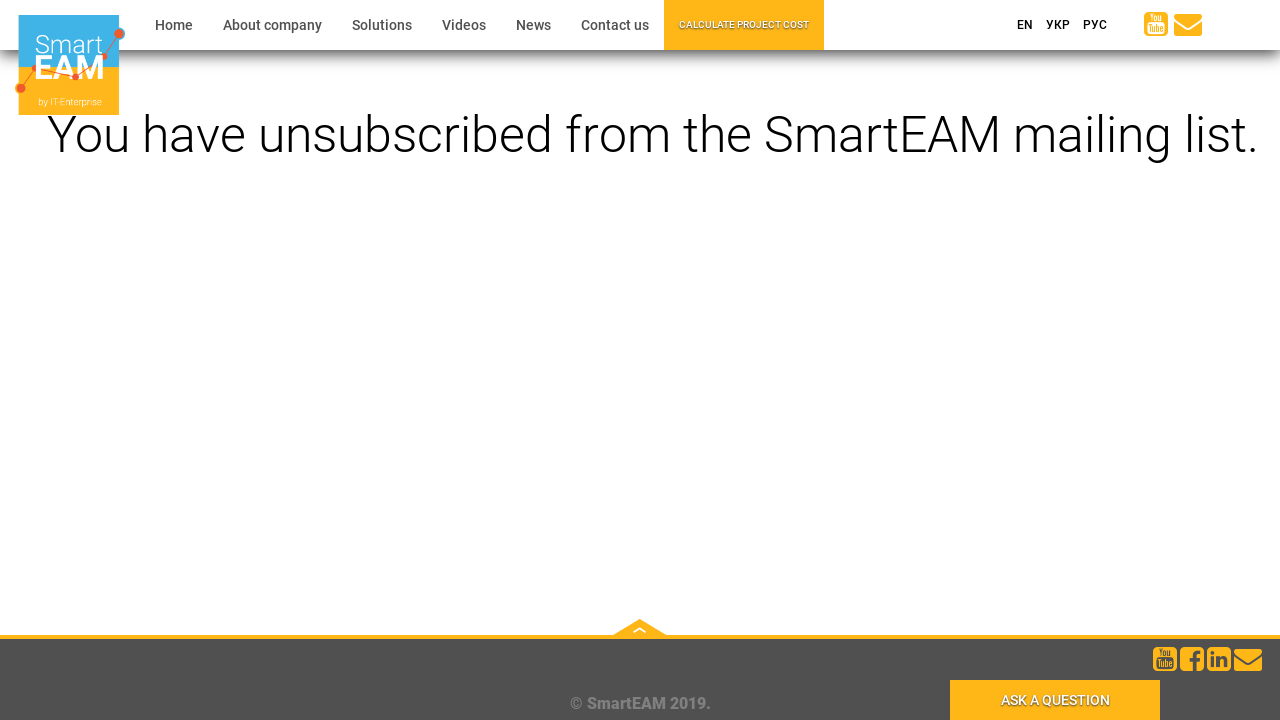

--- FILE ---
content_type: text/html; charset=UTF-8
request_url: https://smart-eam.com/unsubscribe/
body_size: 3965
content:

<!DOCTYPE html>

<html dir="ltr" lang="en-US"
	prefix="og: https://ogp.me/ns#"  class="no-js no-svg">

<head><meta http-equiv="Content-Type" content="text/html; charset=utf-8">

    <title>Smart EAM</title>

    

    

    <meta http-equiv="X-UA-Compatible" content="IE=edge">

    <meta name="viewport" content="width=device-width, initial-scale=0.9">

    <!-- start SEO part -->
    <meta name="keywords" content="">
    <meta name="description"  content="" />
    <meta property="og:title" content="Smart EAM">
    <meta property="og:type" content="website" />
    <meta property="og:url" content="https://smart-eam.com/unsubscribe/" />
    <meta property="og:image" content="">
    <meta property="og:image:alt" content="Smart EAM" />
    <meta property="og:site_name" content="smart-eam.com" />
    <meta property="og:description" content="" />
    <!-- <meta property="og:locale" content="" /> -->
    <meta name="twitter:card" content="summary" />
    <meta name="twitter:title" content="Smart EAM" />
    <meta name="twitter:description" content="" />
    <meta name="twitter:image" content="" />
    <!--<meta itemprop="image" content="" />-->
<!-- end SEO part -->
    <link rel="icon" type="image/png" sizes="32x32" href="/wp-content/themes/smart_eam/img/favicon-32x32.png">

    <link rel="icon" type="image/png" sizes="16x16" href="/wp-content/themes/smart_eam/img/favicon-16x16.png">

    <link rel="manifest" href="/wp-content/themes/smart_eam/img/site.webmanifest">

    <link rel="mask-icon" href="/wp-content/themes/smart_eam/img/safari-pinned-tab.svg" color="#5bbad5">

    <link rel="shortcut icon" href="/wp-content/themes/smart_eam/img/favicon.ico">

    <meta name="msapplication-TileColor" content="#00aba9">

    <meta name="msapplication-config" content="/wp-content/themes/smart_eam/img/browserconfig.xml">

    <meta name="theme-color" content="#ffffff">

    <link rel="stylesheet" href="https://use.fontawesome.com/releases/v5.8.1/css/all.css" integrity="sha384-50oBUHEmvpQ+1lW4y57PTFmhCaXp0ML5d60M1M7uH2+nqUivzIebhndOJK28anvf" crossorigin="anonymous">

    <!--<script src="https://code.jquery.com/jquery-3.6.0.min.js"></script>
    
    <script src="https://cdnjs.cloudflare.com/ajax/libs/jquery-validate/1.19.3/jquery.validate.min.js"></script>-->
    
    <!-- <script src="https://smart-eam.com/wp-content/themes/smart_eam/js/jquery.min.js"></script>
    <script src="https://smart-eam.com/wp-content/themes/smart_eam/js/jquery.validate.min.js"></script>-->

    <!--<script src="https://cdnjs.cloudflare.com/ajax/libs/popper.js/1.14.7/umd/popper.min.js" integrity="sha384-UO2eT0CpHqdSJQ6hJty5KVphtPhzWj9WO1clHTMGa3JDZwrnQq4sF86dIHNDz0W1" crossorigin="anonymous"></script>-->

    <!--<link href="https://cdn.jsdelivr.net/npm/bootstrap@4.3.1/dist/css/bootstrap.min.css" rel="stylesheet" >-->
    <!--<script src="https://stackpath.bootstrapcdn.com/bootstrap/4.3.1/js/bootstrap.min.js" integrity="sha384-JjSmVgyd0p3pXB1rRibZUAYoIIy6OrQ6VrjIEaFf/nJGzIxFDsf4x0xIM+B07jRM" crossorigin="anonymous"></script>-->
    <link href="https://smart-eam.com/wp-content/themes/smart_eam/css/bootstrap.min.css" rel="stylesheet">
    <!--<script src="https://smart-eam.com/wp-content/themes/smart_eam/js/bootstrap.min.js"></script>-->


    

    <link href="https://smart-eam.com/wp-content/themes/smart_eam/style.css" rel="stylesheet">

    <link rel="stylesheet" href="https://smart-eam.com/wp-content/themes/smart_eam/font-awesome/css/font-awesome.min.css">

    <script async src="https://www.googletagmanager.com/gtag/js?id=UA-120484447-1"></script>

    <script>

      window.dataLayer = window.dataLayer || [];

      function gtag(){dataLayer.push(arguments);}

      gtag('js', new Date());

     

      gtag('config', 'UA-120484447-1');

    </script>

    <!-- End Google Analytics -->

    

    <link rel="canonical" href="https://smart-eam.com/unsubscribe/" />

    <!-- HTML5 shim and Respond.js for IE8 support of HTML5 elements and media queries -->

    <!-- WARNING: Respond.js doesn't work if you view the page via file:// -->

    <!--[if lt IE 9]>

    	<script src="https://oss.maxcdn.com/html5shiv/3.7.2/html5shiv.min.js"></script>

        <script src="https://oss.maxcdn.com/respond/1.4.2/respond.min.js"></script>

    <![endif]-->

    <!-- Google Tag Manager -->

    <script>(function(w,d,s,l,i){w[l]=w[l]||[];w[l].push({'gtm.start':

    new Date().getTime(),event:'gtm.js'});var f=d.getElementsByTagName(s)[0],

    j=d.createElement(s),dl=l!='dataLayer'?'&l='+l:'';j.async=true;j.src=

    'https://www.googletagmanager.com/gtm.js?id='+i+dl;f.parentNode.insertBefore(j,f);

    })(window,document,'script','dataLayer','GTM-5X8LSDH');</script>

    <!-- End Google Tag Manager -->



    <meta name="google-site-verification" content="ArJAIDdfh-lVTAhuwfuKE5bS-DI0-bl5Zfk_3fGxx4I" />

   </head>



<body class="page-template page-template-unsubscribe page-template-unsubscribe-php page page-id-1023 group-blog has-header-image page-two-column colors-light">


    <!-- Google Tag Manager (noscript) -->

    <noscript><iframe src="https://www.googletagmanager.com/ns.html?id=GTM-5X8LSDH"

    height="0" width="0" style="display:none;visibility:hidden"></iframe></noscript>

    <!-- End Google Tag Manager (noscript) -->



    <nav class="navbar navbar-inverse navbar-fixed-top">

      <div class="container-fliud standart">

        <div class="navbar-header">

          <div class="nav navbar-right icon-bar-mobil">
                				<a class="social-icons" href="https://www.youtube.com/channel/UCU63VRsmM6q2TEoa-SeXX4A" style="display: block;;cursor: pointer;" target="_blank">

                    <i class="fa fa-youtube-square social-icons"></i>

                </a>
                                                <a class="social-icons" href="MailTo:info@smart-eam.com" style="display: block;;cursor: pointer;" target="_blank" >

                    <i class="fa fa-envelope social-icons"></i>
                </a>


                <div class="button_open_chat" style="display: none; float: right; height: 30px; right: 0; position: relative; width: 150px; border: solid" >

                <div  style="background: #ffb718!important; line-height: 24px;pading-left: 10px">

                    Price
                </div>

            </div>

          </div>

          <button type="button" class="navbar-toggle collapsed" data-toggle="collapse" data-target="#navbar1">

            <span class="sr-only">Toggle navigation</span>

            <span class="icon-bar"></span>

            <span class="icon-bar"></span>

            <span class="icon-bar"></span>

          </button>

          <a class="navbar-brand" href="/">

            <img src="https://smart-eam.com/wp-content/themes/smart_eam/img/ukraineLogo.png" alt="Smart EAM" id="logo-desctope">
        </a>

        </div>   

        

        <div class="collapse navbar-collapse" id="navbar1">

          	<ul id="menu-main_menu" class="nav navbar-nav"><li id="menu-item-50" class="menu-item menu-item-type-post_type menu-item-object-page menu-item-home menu-item-50"><a href="https://smart-eam.com/">Home</a></li>
<li id="menu-item-52" class="menu-item menu-item-type-post_type menu-item-object-page menu-item-52"><a href="https://smart-eam.com/about/">About company</a></li>
<li id="menu-item-447" class="menu-item menu-item-type-post_type menu-item-object-page menu-item-447"><a href="https://smart-eam.com/solutions/">Solutions</a></li>
<li id="menu-item-4400" class="menu-item menu-item-type-post_type menu-item-object-page menu-item-4400"><a href="https://smart-eam.com/video/">Videos</a></li>
<li id="menu-item-182" class="menu-item menu-item-type-taxonomy menu-item-object-category menu-item-182"><a href="https://smart-eam.com/category/news/">News</a></li>
<li id="menu-item-1820" class="menu-item menu-item-type-post_type menu-item-object-page menu-item-1820"><a href="https://smart-eam.com/contacts/">Contact us</a></li>
</ul>
				<ul class="nav navbar-nav">
                    
			        <li class="but_consultaciya" style="font-size: 10px">

					    <a data-toggle="modal" data-target="#Modal" href="#">

                            Calculate project cost
                        </a>

                    </li>

				</ul>

            <div class="nav navbar-right icon-bar-desct">
                                <a class="social-icons" href="https://www.youtube.com/channel/UCU63VRsmM6q2TEoa-SeXX4A" style="display: block;;cursor: pointer;" target="_blank">

                    <i class="fa fa-youtube-square social-icons"></i>

                </a>
                                 

                <a class="social-icons" href="MailTo:info@smart-eam.com" style="display: block;;cursor: pointer;" target="_blank">

                    <i class="fa fa-envelope social-icons"></i>

                </a>

                

          </div>

            <ul id="menu-language_menu" class=""><li id="menu-item-181" class="qtranxs-lang-menu qtranxs-lang-menu-en menu-item menu-item-type-custom menu-item-object-custom menu-item-has-children menu-item-181"><a title="EN" href="#">Language:&nbsp;<img class="qtranxs-flag" src="https://smart-eam.com/wp-content/plugins/qtranslate-xt-3.11.4/flags/gb.png" alt="EN" /></a>
<ul class="sub-menu">
	<li class="qtranxs-lang-menu-item qtranxs-lang-menu-item-en menu-item menu-item-type-custom menu-item-object-custom menu-item-182"><a title="EN" href="https://smart-eam.com/en/unsubscribe/"><img class="qtranxs-flag" src="https://smart-eam.com/wp-content/plugins/qtranslate-xt-3.11.4/flags/gb.png" alt="EN" />&nbsp;EN</a></li>
	<li id="menu-item-183" class="qtranxs-lang-menu-item qtranxs-lang-menu-item-ua menu-item menu-item-type-custom menu-item-object-custom menu-item-183"><a title="УКР" href="https://smart-eam.com/ua/unsubscribe/"><img class="qtranxs-flag" src="https://smart-eam.com/wp-content/plugins/qtranslate-xt-3.11.4/flags/ua.png" alt="УКР" />&nbsp;УКР</a></li>
	<li id="menu-item-184" class="qtranxs-lang-menu-item qtranxs-lang-menu-item-ru menu-item menu-item-type-custom menu-item-object-custom menu-item-184"><a title="РУС" href="https://smart-eam.com/ru/unsubscribe/"><img class="qtranxs-flag" src="https://smart-eam.com/wp-content/plugins/qtranslate-xt-3.11.4/flags/ru.png" alt="РУС" />&nbsp;РУС</a></li>
</ul>
</li>
</ul>
          

        </div>

      </div>

    </nav>

    

    <div class="button_open_chat"  >

        <div style="background: #ffb718!important">

            ASK A QUESTION
        </div>

    </div>



<div class="chat chat_zadat_vopros chatvnizu">

    <div class="header_chat">

    

        ASK A QUESTION
    <div class="close_chat">×</div>

    </div>

    <form class="" action="javascript:void(0);" id="chat_form" name="chat_form" novalidate="novalidate" style="background:white; ">

    

        <div class="form-group">

            <label class="col-xs-12 control-label" for="name">

                Your name:
            </label>

            <div class="col-xs-12"><input class="form-control" id="name" type="text" name="name"></div>

        </div>



        <div class="form-group">

            <label class="col-xs-12 control-label" for="company">

                Your company:
            </label>

            <div class="col-xs-12"><input class="form-control" id="company" type="text" name="company"></div>

        </div>



        <div class="form-group">

            <label class="col-xs-12 control-label" for="email">

                Your email:
            </label>

            <div class="col-xs-12"><input class="form-control" id="email" type="email" name="email"></div>

        </div>

        

        <div class="form-group">

            <label class="col-xs-12 control-label" for="text">

            Your question:</label>

            <div class="col-xs-12">

              <textarea class="form-control" id="text" name="text"></textarea>

            </div>

        </div>

        

        <div class="form-group">

            <div class="col-lg-12">

                <button type="submit" class="but_send">

                    Send
                </button>

            </div>

        </div>



   </form>

   </div>

</div>


<div class="wrap">

	<div id="primary" class="content-area">
		<main id="main" class="site-main" role="main">

			
<article id="post-1023" class="post-1023 page type-page status-publish hentry" style="max-width: 100%;">

	<div class="entry-content" style="font-size: 16px!important">
		<p style = "font-size: 50px; margin-top: 100px;text-align: center">You have unsubscribed from the SmartEAM mailing list.</p>
	</div><!-- .entry-content -->

</article><!-- #post-## -->


		</main><!-- #main -->
	</div><!-- #primary -->
		    <div class="row arrow-container" style="background-color: #4f504f; position: absolute; bottom: 0; width: 100%; max-width: 1300px">
            <div class="footer-arrow" onclick="return up()">
            </div>
            <div class="col-md-offset-9 col-sm-offset-9 col-xs-offset-6 col-xs-6 col-sm-3 col-md-3" style="color: #7c7c7c; text-align: right; margin-top: -1.5%; margin-bottom: 1%">
                
                <a class="social-icons" href="mailto:info@smart-eam.com" style="display: block;cursor: pointer; float: right;" target="_blank">
                    <i class="fa fa-envelope social-icons-footer"></i> 
                </a>
                
                <a class="social-icons" href="https://www.linkedin.com/company-beta/24794954/" style="display: block;cursor: pointer; float: right;" target="_blank">
                    <i class="fa fa-linkedin-square social-icons-footer"></i>
                </a>
                
                <a class="social-icons" href="https://www.facebook.com/SmartEAM-1902899493293790/" style="display: block;cursor: pointer; float: right;" target="_blank">
                    <i class="fa fa-facebook-square social-icons-footer"></i>
                </a>
                <a class="social-icons" href="https://www.youtube.com/watch?v=DVDJwME7h9M&list=PL04_3m59MRYxb5RNXCPMrCVRKZZe2dops" style="display: block;cursor: pointer; float: right;" target="_blank">
                    <i class="fa fa-youtube-square social-icons-footer"></i>
                </a>
            </div>
            <label style = "text-align:center; width: 100%; color: grey; font-size: 16px">
            © SmartEAM 2019.			</label>
        </div>
</div><!-- .wrap -->

<script>
$(document).ready(function() {

var $videoSrc;  
$('.video-btn').click(function() {
$videoSrc = $(this).data( "src" );
});
 
$('#myModal').on('shown.bs.modal', function (e) {
    
$("#video").attr('src',$videoSrc + "?autoplay=1&amp;modestbranding=1&amp;showinfo=0" ); 
})
  

$('#myModal').on('hide.bs.modal', function (e) {
    $("#video").attr('src',$videoSrc); 
}) 
</script>



--- FILE ---
content_type: text/css
request_url: https://smart-eam.com/wp-content/themes/smart_eam/style.css
body_size: 12011
content:
/*
Theme Name: Smart-eam
Theme URI: https://orange-bear.com.ua/
Author: Digital Agency Orange-bear
Author URI: https://orange-bear.com.ua/
Description: theme created special for Smart-eam
Version: 1.0
License: GNU General Public License v2 or later
License URI: http://www.gnu.org/licenses/gpl-2.0.html
*/

/* стиль видео на главной */
.size-full {
  width: 100%;
  height: auto
}
.size-large {
  width: 100%;
  height: auto;
}

.d-solution {
  display: flex;
  justify-content: space-between;
}
.prediction {
  width: 46%;
  margin-top: 0px;
}
.management {
  width: 56%;
  margin-top: 0px;
}
.xmargin {
  margin-right: 0px!important;
  margin-left: 0px!important;
}
@media (min-width: 1601px ) {
  .pageMainVideos {
    min-height: 350px;
  }
  .mobileDisplaySmall {
    display: none;
  }
}
img {
  aspect-ratio: attr(width) / attr(height);
}
@media (min-width: 1200px) and (max-width: 1600px) {
  .pageMainVideos {
    min-height: 325px;
  }
  .mobileDisplaySmall {
    display: none;
  }
  .xmargin {
  margin-right: 30px!important;
  margin-left: 30px!important;
}
}
@media (min-width: 992px) and (max-width: 1200px) {
  .pageMainVideos {
      min-height: 315px;
  }
  .mobileDisplaySmall {
    display: none;
  }
  .parent_service_div {
    margin-top: 0px;
  }
}
@media (min-width: 768px) and (max-width: 992px) {
  .mobileDisplayBig {
    display: none;
  }
  .pageMainVideos {
    min-height: 400px;
  }

}
@media (min-width: 577px) and (max-width: 768px) {
  .mobileDisplayBig {
    display: none;
  }
  .pageMainVideos {
    min-height: 360px;
  }
}
@media (min-width: 360px) and (max-width: 576px) {
  .modal-dialog {
    max-width: 85%!important;
    margin: 120px auto!important;
  }
  .mobileDisplayBig {
    display: none;
  }
  .pageMainVideos {
    min-height: 285px;
  }
  .d-solution {
    display: block;
    justify-content: space-between;
  }
  .prediction {
    width: auto;
  }
  .management {
    width: auto;
  }
}
@media (max-width: 360px) {
  .modal-dialog {
    max-width: 85%!important;
    margin: 120px auto!important;
  }
  .mobileDisplayBig {
    display: none;
  }
  .pageMainVideos {
    min-height: 250px;
  }
  .d-solution {
    display: block;
    justify-content: space-between;
  }
  .prediction {
    width: auto;
  }
  .management {
    width: auto;
  }
}

.text p {
  font-size: 18px;
}
#myVideo {
  position: relative;
  right: 0;
  width: 100%; 
  min-height: 100%;
}

.myBlock {
  position: relative;
  right: 0;
  width: 100%; 
  min-height: 100%;
}

.textContents {
    z-index: 2147483647;
    position: absolute;
    left: 100px;
    bottom: 250px;
  color: #f1f1f1;
  width: auto;
  font-size: 30px;
  padding: 0px 20px;
  text-shadow: black 0 0 2px;
}

.slides-text {
       font-size: 20px;
       text-shadow: black 0 0 2px;
   }
.shadow-text {
    text-shadow: black 0 0 2px;
}
.contentss {
  position: absolute;
  bottom: 6px;
  text-shadow: black 0 0 2px;
  background: rgba(0, 0, 0, 0.5);
  color: #f1f1f1;
  max-width: 100%;
  min-width: 100%;
  padding: 20px;
  left: 0;
  right: 0;
}
.contentsblock {
  position: absolute;
  bottom: 0px;
  text-shadow: black 0 0 2px;
  background: rgba(0, 0, 0, 0.75);
  color: #f1f1f1;
  max-width: 100%;
  min-width: 100%;
  padding: 20px;
  left: 0;
  right: 0;
}

.slides { 
    width: 100%;
    color: white;
    font-weight: 900;
}

.slides-hidden { 
    display : none; 
}
.percent-size {
    font-size: 60px;
}

@media (max-width: 1400px) {
}

@media (max-width: 600px) {
    .contentss {
       position: relative;
       background: #fff;
       color: #4f504f!important;
       padding-bottom: 0px;
       text-shadow: none!important; 
    }
    .shadow-text {
        text-shadow: none;
    }
    .slides-text {
       font-size: 16px;
    }
    .percent-size {
        font-size: 25px;
    }
    .text-size {
      font-size: 24px;
    }
   .textContents {
       left: 0px;
       top: 125px;
   }
   .blockTextSizeTitle {
       font-size: 20px;
       margin-bottom: 3px;
   }
   .blockTextSize {
       font-size: 16px;
       margin-bottom: 3px;
   }
    .contentsblock {
        padding-top: 8px;
        padding-bottom: 8px;
    }
}

@media (max-width: 400px) {
    .blockTextSizeTitle {
       font-size: 16px;
       margin-bottom: 2px;
    }
    .blockTextSize {
       font-size: 12px;
       margin-bottom: 2px;
    }
    .contentsblock {
        padding-top: 2px;
        padding-bottom: 2px;
    }
}

#myBtn {
  width: 200px;
  font-size: 18px;
  padding: 10px;
  border: none;
  background: #000;
  color: #fff;
  cursor: pointer;
}

#myBtn:hover {
  background: #ddd;
  color: black;
}

/* конец стиля видео на главной */
#items_news iframe {
    width: 100%;
    min-height: 35vh;
    max-height: 100%;
    height: 100%;
}
.modal-dialog {
    max-width: 1200px;
	margin: 30px auto;
		
  }
.modal-header {
    background-color: #ffb718;
    text-align: center;
    color: white;
    }
.advantageBody{
    margin-right: 50px;
    margin-left: 50px;
}

.modal-body {
  position:relative;
  padding:0px;
}
.close {
  position:absolute;
  right:-30px;
  top:-38px;
  z-index:999;
  font-size:4rem;
  font-weight: normal;
  color:#fff;
  opacity:1;
}

@font-face { 
 font-family: "Glyphicons";  
 font-weight: 400; 
 font-style: normal; 
 src: url("glyphicons-halflings-regular.woff2") format("woff2"); 
 font-display: swap
}

/* roboto-300 - cyrillic_latin */
@font-face {
  font-family: 'Roboto';
  font-style: normal;
  font-weight: 300;
  font-display: swap;
  src: url('roboto-v18-cyrillic_latin-300.eot'); /* IE9 Compat Modes */
  src: local('Roboto Light'), local('Roboto-Light'),
       url('roboto-v18-cyrillic_latin-300.eot?#iefix') format('embedded-opentype'), /* IE6-IE8 */
       url('roboto-v18-cyrillic_latin-300.woff2') format('woff2'), /* Super Modern Browsers */
       url('roboto-v18-cyrillic_latin-300.woff') format('woff'), /* Modern Browsers */
       url('roboto-v18-cyrillic_latin-300.ttf') format('truetype'), /* Safari, Android, iOS */
       url('roboto-v18-cyrillic_latin-300.svg#Roboto') format('svg'); /* Legacy iOS */
}
/* roboto-regular - cyrillic_latin */
@font-face {
  font-family: 'Roboto';
  font-style: normal;
  font-weight: 400;
  font-display: swap;
  src: url('roboto-v18-cyrillic_latin-regular.eot'); /* IE9 Compat Modes */
  src: local('Roboto'), local('Roboto-Regular'),
       url('roboto-v18-cyrillic_latin-regular.eot?#iefix') format('embedded-opentype'), /* IE6-IE8 */
       url('roboto-v18-cyrillic_latin-regular.woff2') format('woff2'), /* Super Modern Browsers */
       url('roboto-v18-cyrillic_latin-regular.woff') format('woff'), /* Modern Browsers */
       url('roboto-v18-cyrillic_latin-regular.ttf') format('truetype'), /* Safari, Android, iOS */
       url('roboto-v18-cyrillic_latin-regular.svg#Roboto') format('svg'); /* Legacy iOS */
}
/* roboto-500 - cyrillic_latin */
@font-face {
  font-family: 'Roboto';
  font-style: normal;
  font-weight: 500;
  font-display: swap;
  src: url('roboto-v18-cyrillic_latin-500.eot'); /* IE9 Compat Modes */
  src: local('Roboto Medium'), local('Roboto-Medium'),
       url('roboto-v18-cyrillic_latin-500.eot?#iefix') format('embedded-opentype'), /* IE6-IE8 */
       url('roboto-v18-cyrillic_latin-500.woff2') format('woff2'), /* Super Modern Browsers */
       url('roboto-v18-cyrillic_latin-500.woff') format('woff'), /* Modern Browsers */
       url('roboto-v18-cyrillic_latin-500.ttf') format('truetype'), /* Safari, Android, iOS */
       url('roboto-v18-cyrillic_latin-500.svg#Roboto') format('svg'); /* Legacy iOS */
}
/* roboto-900 - cyrillic_latin */
@font-face {
  font-family: 'Roboto';
  font-style: normal;
  font-weight: 900;
  font-display: swap;
  src: url('roboto-v18-cyrillic_latin-900.eot'); /* IE9 Compat Modes */
  src: local('Roboto Black'), local('Roboto-Black'),
       url('roboto-v18-cyrillic_latin-900.eot?#iefix') format('embedded-opentype'), /* IE6-IE8 */
       url('roboto-v18-cyrillic_latin-900.woff2') format('woff2'), /* Super Modern Browsers */
       url('roboto-v18-cyrillic_latin-900.woff') format('woff'), /* Modern Browsers */
       url('roboto-v18-cyrillic_latin-900.ttf') format('truetype'), /* Safari, Android, iOS */
       url('roboto-v18-cyrillic_latin-900.svg#Roboto') format('svg'); /* Legacy iOS */
}

::-webkit-input-placeholder {color:#c0392b;}
::-moz-placeholder          {color:#c0392b;}/* Firefox 19+ */
:-moz-placeholder           {color:#c0392b;}/* Firefox 18- */
:-ms-input-placeholder      {color:#c0392b;}

/* Slider */
.slick-slider
{
    position: relative;

    display: block;
    box-sizing: border-box;

    -webkit-user-select: none;
       -moz-user-select: none;
        -ms-user-select: none;
            user-select: none;

    -webkit-touch-callout: none;
    -khtml-user-select: none;
    -ms-touch-action: pan-y;
        touch-action: pan-y;
    -webkit-tap-highlight-color: transparent;
}

.slick-list
{
    position: relative;

    display: block;
    overflow: hidden;

    margin: 0;
    padding: 0;
}
.slick-list:focus
{
    outline: none;
}
.slick-list.dragging
{
    cursor: pointer;
    cursor: hand;
}

.slick-slider .slick-track,
.slick-slider .slick-list
{
    -webkit-transform: translate3d(0, 0, 0);
       -moz-transform: translate3d(0, 0, 0);
        -ms-transform: translate3d(0, 0, 0);
         -o-transform: translate3d(0, 0, 0);
            transform: translate3d(0, 0, 0);
}

.slick-track
{
    position: relative;
    top: 0;
    left: 0;

    display: block;
}
.slick-track:before,
.slick-track:after
{
    display: table;

    content: '';
}
.slick-track:after
{
    clear: both;
}
.slick-loading .slick-track
{
    visibility: hidden;
}

.slick-slide
{
    display: none;
    float: left;

    height: 100%;
    min-height: 1px;
}
[dir='rtl'] .slick-slide
{
    float: right;
}
.slick-slide img
{
    display: block;
}
.slick-slide.slick-loading img
{
    display: none;
}
.slick-slide.dragging img
{
    pointer-events: none;
}
.slick-initialized .slick-slide
{
    display: block;
}
.slick-loading .slick-slide
{
    visibility: hidden;
}
.slick-vertical .slick-slide
{
    display: block;

    height: auto;

    border: 1px solid transparent;
}
.slick-arrow.slick-hidden {
    display: none;
}

body { 
	padding: 0!important;
    font-family: Roboto, Arial, sans-serif;
    color: #4f504f;
    font-weight: 500;
    font-size: 14px;
    overflow-x: hidden;
}

.checkbox-yel:checked + .check-yel::before {
    background: #ffb718;
}


.clear{
  clear: both;
}

.row {
    margin-left: 0;
    margin-right: 0;
}

a:focus, a:hover {
    color: #23527c;
    text-decoration: underline;
}

p{
    font-weight: 100;
    font-size: 22px;
    word-wrap: break-word;
}

h1{
    font-size: 3em;
    /*font-weight: bold;*/
}

h2{
    font-size: 23px;
    line-height: 1.6;
    /*font-weight: 800;*/
}

h3{
    font-weight: 100;
    font-size: 2em;
}

h4{
    font-size: 2.5em;
    line-height: 100%;
    letter-spacing: 1px;
    text-align: center;
    color: #fff;
    padding-top: 40px;
    padding-bottom: 80px;
}

h5{
    font-size: 2.5em;
    line-height: 1.5;
    text-align: left;
    color: #fff;
    padding-top: 40px;
    padding-bottom: 80px;
    color: #ffb718;
}
.shadow{
    -webkit-box-shadow: 0px 4px 15px 0px rgba(0,0,0,0.75);
    -moz-box-shadow: 0px 4px 15px 0px rgba(0,0,0,0.75);
    box-shadow: 0px 4px 15px 0px rgba(0,0,0,0.75);
}

.navbar-inverse{
    background-color: #fff;
    border: none;
}

.navbar-inverse .navbar-nav>li>a {
    color: #4f504f;
}

.navbar-inverse .navbar-nav>li>a:focus, .navbar-inverse .navbar-nav>li>a:hover, .navbar-inverse .navbar-nav>.active>a, .navbar-inverse .navbar-nav>.active>a:focus, .navbar-inverse .navbar-nav>.active>a:hover{
    text-decoration: none;
    background-color: #eee;
    color: #23527c;
}

.navbar-inverse .navbar-toggle {
    border:none;
}

.social-icons {
    float: left;
    display: block;
    cursor: pointer;
    font-size: 28px;
    color: #ffb718;
    padding-right: 3px;
}
.social-icons:hover {
    color: gray;
}

.icon-bar-desct{
    margin-top: 10px;
    height: 100%;
    width: 136px;
}

.icon-bar-mobil{
    display: none;
}

 .displayResheniya {
        display: flex
    }
.icon-bar-mobil > .social-icons >i{
    color: #fff;
}

#logo-desctope{
    height: 100px;
}

.first-icon{
	color: #cc181e;
	font-size: 45px;
	margin: 0 auto;
	opacity: 0.75
}
.first-icon:hover{
	opacity: 1;
	color: #ff0008;
}

.first-videoUl{
	width: 180px;
    list-style: none;
    margin: 0;
    padding: 0;
    font-family: Arial, sans-serif;
    font-size: 10pt;
}

.first-videUlTwo{
	position: absolute; 
    margin-left: 0px;
    margin-top: 0em; 
}

.first-textVideo{
	font-size: 13px;
	font-weight: 400;
	text-indent: 0px;
	color:white;
}

.first-video{
	text-align: center;
	background: transparent;
	padding: 10px 10px 0px 10px;
}
.first-btnVideo{
	background: transparent;
	background-size: contain;
	min-width: 220px;
	min-height: 130px;
	border: #ffb718 solid 5px;
}

/*.first-img{
    background-image: url(img/new_main_hero-min.png);
    background-size: cover;
    margin: 0;
    min-height: 100vh;
    margin-left: 30px;
    margin-right: 30px;
}*/
.module-img{
    background-image: url(img/first_img_module.png);
    background-size: cover;
    margin: 0;
    min-height: 100vh;
}

.first-img > div >h1, .first-img > div >h3{
    color: #fff;
}

.text-zagol{
    margin-top: 65vh;

}
.text-zagol h1 {
    margin-top: 0px;
}

/*AFTER BOX*/
.arrow_box:hover{
    top: 40px;
    transition: 1s;
}

.grows{
    top: 0;
    width: 30%;
    min-width: 175px;
    min-height: 150px;
    position: relative;
    border: 5px solid #ffb718;
    padding: 55px 35px 40px 20px;
    font-size: 1.8em;
    font-weight: 300;
    text-decoration: none;
    transition: .3s;
    margin-right: 5px;
}

.arrow_box:after, .arrow_box:before {
    right: 0;
    top: 50%;
    border: solid transparent;
    content: " ";
    height: 0;
    width: 0;
    position: absolute;
    pointer-events: none;
}

.arrow_box:after {
    border-color: rgba(0, 0, 0, 0);
    border-width: 20px;
    margin-top: -20px;
}

.arrow_box:before {
    border-color: rgba(255, 183, 24, 0);
    border-right-color: #ffb718;
    border-width: 15px;
    margin-top: -15px;
}

.first-button-section{
    margin-top: 44vh;
    display: flex;
    align-items: center;
    justify-content: center;
}

.first-button-section>a:hover{
   text-decoration: none;
}

.mobil-servise{
    margin: 0;
    display: none;

}

.mobil-servise >div >a{
    text-align: center;
    display: block;
    background-color: #ffb718;
    color:#fff;
    margin-top: 20px;
    margin-bottom: 40px;
    width: 100%;
    height: 50px;
    font-size: 20px;
    padding-top: 10px;
}
.mobil-servise >div >a:hover{
    text-decoration: none;
    background-color:  #4f504f;
}

/*ÃƒÆ’Ã‚ÂÃƒÂ¢Ã¢â€šÂ¬Ã‹Å“ÃƒÆ’Ã‚ÂÃƒâ€šÃ‚Â»ÃƒÆ’Ã‚ÂÃƒâ€šÃ‚Â¾ÃƒÆ’Ã‚ÂÃƒâ€šÃ‚ÂºÃƒÆ’Ã‚ÂÃƒâ€šÃ‚Â¸*/

.white-box {
    color: #4f504f;
    background-color: white;
    border: solid white 0.3em;
    height: 125px;
    font-size: 15px;
    padding: 1.5em;
    display: flex;
    flex-direction: row;
    justify-content: center;
    align-items: center;
    align-content: center;
}

.orange-box {
    color: #4f504f;
    background-color: #ffb718;
    font-size: 0.6em;
    border: solid white 0.3em;
    font-size: 0.9em;
    padding: 0.9em;
    height: 100px;
    font-size: 15px;
    display: flex;
    flex-direction: row;
    justify-content: center;
    align-items: center;
    align-content: center;
}

.dotted {
    padding: 2.25em 1.6875em;
    background-image: -webkit-repeating-radial-gradient(center center, rgba(0, 0, 0, .2), rgba(0, 0, 0, .2) 2px, transparent 2px, transparent 100%);
    background-image: -moz-repeating-radial-gradient(center center, rgba(0, 0, 0, .2), rgba(0, 0, 0, .2) 2px, transparent 2px, transparent 100%);
    background-image: -ms-repeating-radial-gradient(center center, rgba(0, 0, 0, .2), rgba(0, 0, 0, .2) 2px, transparent 2px, transparent 100%);
    background-image: repeating-radial-gradient(center center, rgba(0, 0, 0, .2), rgba(0, 0, 0, .2) 2px, transparent 2px, transparent 100%);
    -webkit-background-size: 9px 9px;
    -moz-background-size: 9px 9px;
    background-size: 9px 9px;
}

.grow {
    transition: all .2s ease-in-out;
}

.grow:hover {
    transform: scale(1.1);
}

.kolonki-2-mobil{
    display: none;
}

/*ÃƒÆ’Ã‚ÂÃƒâ€šÃ‚Â§ÃƒÆ’Ã‚ÂÃƒâ€šÃ‚Â¸ÃƒÆ’Ã¢â‚¬ËœÃƒÂ¢Ã¢â€šÂ¬Ã…Â¡ÃƒÆ’Ã‚ÂÃƒâ€šÃ‚Â°ÃƒÆ’Ã¢â‚¬ËœÃƒÂ¢Ã¢â€šÂ¬Ã…Â¡ÃƒÆ’Ã¢â‚¬ËœÃƒâ€¦Ã¢â‚¬â„¢ ÃƒÆ’Ã‚ÂÃƒâ€šÃ‚Â´ÃƒÆ’Ã‚ÂÃƒâ€šÃ‚Â°ÃƒÆ’Ã‚ÂÃƒâ€šÃ‚Â»ÃƒÆ’Ã‚ÂÃƒâ€šÃ‚ÂµÃƒÆ’Ã‚ÂÃƒâ€šÃ‚Âµ*/


.second-section-main {
    height: auto;
    padding-bottom: 5%;
    background-image: linear-gradient(bottom, rgba(193, 193, 193, 0.51) 62%, white 38%);
    background-image: -o-linear-gradient(bottom, rgba(193, 193, 193, 0.51) 62%, white 38%);
    background-image: -moz-linear-gradient(bottom, rgba(193, 193, 193, 0.51) 62%, white 38%);
    background-image: -webkit-linear-gradient(bottom, rgba(193, 193, 193, 0.51) 62%, white 38%);
    background-image: -ms-linear-gradient(bottom, rgba(193, 193, 193, 0.51) 62%, white 38%);
}

.readmore_arrow {
    width: 90%;
    position: relative;
    border: 3px solid #ffb718;
    text-align: center;
    padding: 10px 10px 10px 10px;
    font-size: 18px;
    font-weight: 300;
    margin: 0 auto;
}

.readmore_arrow:after, .readmore_arrow:before {
    right: 0;
    top: 50%;
    border: solid transparent;
    content: " ";
    height: 0;
    width: 0;
    position: absolute;
    pointer-events: none;
}

.readmore_arrow:after {
    border-color: rgba(0, 0, 0, 0);
    border-width: 20px;
    margin-top: -20px;
}

.readmore_arrow:before {
    border-color: rgba(255, 183, 24, 0);
    border-right-color: #ffb718;
    border-width: 15px;
    margin-top: -15px;
}

.index-img-st1{
    max-width: 100%;
}

.statia-1{
    padding-top: 60px; 
    font-size: 24px; 
}

.advantages {
    border: 5px solid #ffb718;
    min-height: 240px;
}

.third-section {
    background-image: url(img/third-section-background-min.webp);
    background-size: cover;
    background-repeat: no-repeat;
    min-height: unset!important;
    overflow: hidden;
    padding-bottom: 60px;
    margin-top: 70px;
}
.third-section h4 {
    padding-bottom: 30px;
}

.section {
    min-height: 50vw;
    overflow: hidden;
}

.fifth-section {
    background-image: url(img/fifth-section-background.jpg);
    background-size: cover;
    min-height: 54vw;
    background-repeat: no-repeat;
    position: relative;
    display: flex;
    align-items: flex-start;
    flex-direction: column;
    justify-content: center;
    color: #fff;
    padding-bottom: 30px;
}


#contact-media{
    background-color:#ffb718; 
    color:#fff; 
    overflow: hidden;
    font-size: 15px;
    padding-top: 20px;
    padding-bottom: 10px;
}

.cities {
    position: absolute;
    bottom: 4em;
    left: 2em;
    z-index: 11;
}

.city {
    padding: 1em;
    font-size: 1em;
    background-color: white;
    border: solid .2em #ffb718;
}

.checkbox .cr, .radio .cr {
    position: relative;
    display: inline-block;
    border: 1px solid white;
    border-radius: .25em;
    width: 1.3em;
    height: 1.3em;
    float: left;
    margin-right: .5em;
}

.contact-bottom-style {
    font-size: 2.7vh;
    text-align: left;
    width: inherit;
    font-weight: normal;
}



.checkbox {
    display: none;
}
 
.checkbox-custom {
    position: relative;
    width: 20px;
    height: 20px;
    border: 2px solid #fff;
    border-radius: 3px;
}
 
.checkbox-custom,
.label {
    display: inline-block;
    vertical-align: middle;
}
 
.checkbox:checked + .checkbox-custom::before {
    content: "";
    display: block;
    position: absolute;
    top: 2px;
    right: 2px;
    bottom: 2px;
    left: 2px;
    background: #fff;
    border-radius: 2px;
}

.checkbox-inline{
    float: left;
}

textarea.form-control {
    min-height: 120px;
    color: black;
}


.city-info{
    font-size: 18px;
    line-height: 1;
}

.arrow-container {
    border-top: #ffb718 solid 0.3em;
}

.arrow-container:hover .footer-arrow {
    transition: 0.2s;
    top: -24px;
}

.footer-arrow {
    transition: 0.2s;
    display: block;
    /* margin-left: 48%; */
    position: relative;
    top: -20px;
    background: url(./img/arrows/arrow.png);
    background-size: contain;
    height: 20px;
    background-repeat: no-repeat;
    background-position: left;
    width: 66px;
    cursor: pointer;
    margin: 0 auto;
}

.social-icons{
    float: left;
}

#footer-a{
    display: block;
    overflow: hidden;
    background-size: contain;
    background-repeat: no-repeat;
    width: 120px;
    margin-left: 20px;
    height: 72px;
}

.karta{
    height: 353px;
    min-height: 300px;
    padding: 0;
}
#map{
    height: 100%;
}

.advantage-text{
    font-size: 16px;
    margin-top: 10px;
    font-weight: 400;
}

/*ABOUT*/

#zagol-about{
    position: absolute;
    margin: 0;
    bottom: 0;
    margin-left: 20px;
}

.allows-text {
    color: white;
    font-weight: 400;
    font-size: 1.5em;
    /*padding-top: 16.5%;
    padding-bottom:16.5%;*/
    justify-content: center;
    align-content: center;
    display: grid;
    word-wrap: break-word;
}

.allows {
    background-color: #ffb718;
    box-sizing: border-box;
    height: 100%;
}

/*SERVISE*/
.first-section-services {
    height: 100vh;
    background-image: url(img/secrive-first-section-background.jpg);
    background-size: cover;
    background-repeat: no-repeat;
}

.orange-box-border {
    display: flex;
    align-items: center;
    justify-content: center;
    padding: 1em;
    border: solid #ffb718 2px;
    color: #ffb718;
    word-wrap: break-word;
}

.orange-box-border >p{
    font-weight: 500;
    word-break: break-word;
}



#flexiselDemo1, #flexiselDemo2, #flexiselDemo3 {
display:none;
}

.nbs-flexisel-container {
    position:relative;
    max-width:100%;
}
.nbs-flexisel-ul {
    position:relative;
    width:99999px;
    margin:0px;
    padding:0px;
    list-style-type:none;   
    text-align:center;  
    overflow: auto;
}

.nbs-flexisel-inner {
    position: relative;
    overflow: hidden;
    float:left;
    width:100%;
    border:1px solid #ccc;
    border-radius:5px;
    -moz-border-radius:5px;
    -webkit-border-radius:5px;  
}

.nbs-flexisel-item {
    float:left;
    margin:0px;
    padding:0px;
    cursor:pointer;
    position:relative;
    line-height:0px;
    line-height: 140px;
}
.nbs-flexisel-item img {
    max-width: 100%;
    cursor: pointer;
    position: relative;
    margin-top: 10px;
    margin-bottom: 10px;
    vertical-align: middle;
}

/*** Navigation ***/

.nbs-flexisel-nav-left,
.nbs-flexisel-nav-right {
    padding:5px 10px;
    border-radius:15px;
    -moz-border-radius:15px;
    -webkit-border-radius:15px;      
    position: absolute;
    cursor: pointer;
    z-index: 4;
    top: 50%;
    transform: translateY(-50%);   
    background: rgba(0,0,0,0.5);
    color: #fff;     
}

.nbs-flexisel-nav-left {
    left: 10px;
}

.nbs-flexisel-nav-left:before {
    content: "<"
}

.nbs-flexisel-nav-left.disabled {
    opacity: 0.4;
}

.nbs-flexisel-nav-right {
    right: 5px;    
}

.nbs-flexisel-nav-right:before {
    content: ">"
}

.nbs-flexisel-nav-right.disabled {
    opacity: 0.4;
}

/*POLOMKA*/
.first-img-polomka{
    background-image: url(img/first_section_back-min.jpg);
    background-size: cover;
    margin: 0;
    min-height: 100vh;
}
.first-img-polomka h1{
    color: #ffb718;
    font-weight: bold;
    font-size: 70px;
}
.second-section {
    background-image: url(img/ice_3.png);
    background-size: 100%;
    background-repeat: no-repeat;
    height: 45vw;
}
.text-aisberg{
    display: flex; 
    flex-direction:column;
    align-items: center; 
    justify-content: center; 
    color: #ffb718; 
    height: 100%;
}
.text-aisberg ul{
    display: none;
}
.text-aisberg ul li, ol>li{
    font-weight: 100;
    font-size: 20px;
}
/*PLANED*/
ol>li{
        font-weight: 500;
}
.rcm-box {
    background-color: #4f504f;
    position: relative;
    top: -50px;
    height: 150px;
    width: 150px;
}
.rcm-box-text {
    color: #ffb718;
    font-size: 32px;
    padding-top: 35%;
    font-weight: 500;
}
/*Plane*/
.first-section-plane {
    height: 100vh;
    background-image: url(img/fifth-section-background.jpg);
    background-repeat: no-repeat;
    background-size: cover;
}
.left-border-box {
    border-left: solid;
    border-left-width: 5px;
    border-left-color: #ffb718;
    font-size: 1.3em;
    padding-right: 30px;
    margin-top: 20px;
}
.for_new_video {
    width: 100%;
    margin: 0 auto;
    display: block;
    margin-top: 40px;
}
@media (max-width: 1361px){
    .service_item_title {
      font-size: 13px;
    }
}
@media (max-width: 1170px){ 
    .nav{
        margin-top: 0;
    }
    .wrap-button{
        justify-content: center;
        align-content: center;
        display: flex;
    }
    .navbar-inverse .navbar-collapse, .navbar-inverse .navbar-form {
        border-color: #101010;
        border: none;
        outline: none;
    }
    .kolonki-2{
        display: none;
    }
    .kolonki-2-mobil{
        margin-top: 30px;
        display: block;
    }
    h4{
        padding-bottom: 20px;
    }
    .statia-1{
        padding-top: 0;
    }
    .fifth-section >div>a{
       display: block;
       margin-top: 70px;
    }
}

@media (max-width: 768px){ 
    .advantageBody{
        margin-right: 5px;
        margin-left: 5px;
    }
    .center-768{
        text-align: center;
    }
    h5{
        padding-bottom: 0;
    }
    .for_new_video {
        width: 100%;
    }
    .advantage-text {
        font-size: 13px;
    }
    iframe#video-placeholder {
        width: 100%;
    }
    .first-section-services > div>h1{
        font-size: 5em!important;
    }
    #img_planed_4{
        display: flex;
        justify-content: center;
    } 
    .rcm-box{
        margin: 0 auto;
        margin-top: 15px;
    }
    .text-aisberg ul{
    display: block;
    }
    .second-section {
        background-image: none;
        background-color: #4f504f;
        overflow: hidden;
        height: auto;
        margin-bottom: 40px;
    }
    .text-aisberg{
        display: block; 
        margin: 20px 0; 
        color: #ffb718; 
        height: auto;
    }
    .first-img-polomka h1 {
        font-size: 44px;
    }
    .navbar-collapse{
        margin-top: 0;
    } 
    .navbar-collapse{
        float: right;
        background-color: #fff;
    }
    .navbar-header{
        background-color: #ffb718;
    }
    #logo-desctope{
        display: none;
    }
    .navbar-inverse{
        background-color: rgba(0, 0, 0, 0);
    }
    .icon-bar-mobil{
        display: block;
    }
    .icon-bar-mobil {
        margin-left: 15px;
        float: left;
        margin-top: 10px;
        display: block;
        width: 75%;
    }
    .icon-bar-desct{
        display: none;
    }
    .first-button-section{
        display: none;
    }
    .mobil-servise{
        display: block;
    }
    .odna_polosa{
        display: none;
    }
    .kolonki{
        padding-left: 1.5em!important;
        padding-right: 1.5em!important;
        margin-bottom: 30px;
        margin-top: 0;
    }

    .karta{
        height: 500px;
        min-height: 500px;
    }
    #zagol-about{
        margin-left: 0; 
    }
}
.container_for_block_services {
    margin-top: 10px!important;
}
.service_item_img img {
    max-width: 100%;
}
#services {
    /* margin: 30px; */
    padding: 20px;
    border: 2px solid #565451;
}
.flexRow {
  display: flex;
  justify-content: space-between;
  flex-wrap: wrap;
  flex: 50%;
  margin-bottom: 10px;
}

.parent_service_div {
    border: 2px solid #f7ac00;
    margin-right: 4%;
    margin-bottom: 30px;
}
.parent_service_div:first-child {
    margin-left: 2%;
}
.parent_service_div:last-child {
    margin-right: 0;
}
.display-none {
  display: flex;
}
.service_title {
    font-size: 20px;
    margin-bottom: 5px;
    padding-left: 17%;
    padding-right: 17%;
    background: #fff;
    margin-top: -32px;
}
.paddingZero {
    padding: 0;
}
.xpadding {
    padding-right: 15px;
    padding-left: 15px;   
}
.service_row {
    min-height: 210px;
    padding-left: 9px;
    padding-right: 10px;
}
.service_row_test {
    min-height: 135px;
}
.service_item_img img {
    max-width: 100px;
}
.service_item a {
    color: #565451;
    font-weight: 400;
}
.service_item_title {
    margin-top: 5px;
    line-height: 14px;
}
.service_item_main {
    font-size: 16px;
    margin-bottom: 20px;
    line-height: 16px;
}
.bottom_img_block {
    width: 185px;
    display: block;
    margin: 0 auto;
    margin-top: -80px
}
.bottom_img_block img {
    width: 118px;
    background: #fff;
}
.modules-template-default #zagol-about {
    position: absolute;
    margin: 0;
    bottom: 50px;
    margin-left: 100px;
}
.modules-template-default h5 {
    font-size: 3.5em;
}
.yellow {
    background: #f7ac00;
}
.color_white {
    color: #fff;
}
.first_section {
    padding-top: 50px;
    padding-bottom: 30px;
}
.first_section .img_with_text {
    position: absolute;
    width: 180px;
}
.first_section .img_with_text img {
    width: 180px;
}
.first_section .img_with_text p {
    text-align: center;
    font-size: 20px;
    line-height: 20px;
    margin-top: 10px;
    font-weight: 700;
}
.first_section .second_part p {
    font-size: 19px;
}
.second_section {
    margin-top: 35px;
}
.second_section p {
    font-size: 18px;
}
.second_section ul li {
    list-style: none;
    font-size: 18px;
    font-weight: 300;
}
.second_section ul li:before {
    content: '';
    width: 10px;
    height: 10px;
    background: #f7ac00;
    position: absolute;
    border-radius: 50%;
    margin-top: 7px;
    margin-left: -20px;
}
.second_section ul {
    margin-bottom: 50px;
}
.third_section img {
    max-width: 100%;
    margin-bottom: 50px;
}
.second_section ul li ul li {
    list-style: none;
}
.second_section ul li ul {
    margin-bottom: 0px;
}
.second_section ul li ul li:before {
    content: '';
    width: 10px;
    height: 2px;
    background: #000;
    position: absolute;
    margin-top: 13px;
    margin-left: -20px;
}
.current_page_item a {
    text-decoration: none;
    background-color: #eee;
    color: #23527c;
}

.video_on_main {
    padding-left: 50px;
    padding-right: 50px;
}
.dop_for_video {
    /*max-width: 300px;*/
    /*margin: 0 auto;*/
}
.video-item {
    margin-left: 30px;
    margin-right: 30px;
}
.bux-prev {
    background-image: url('img/prew.png');
    left: -45px;
}

.bux-next {
    background-image: url('img/next.png');
    right: -45px;
}

.bux-prev, .bux-next {
    width: 30px;
    height: 40px;
    display: block;
    background-size: cover;
    background-position: center;
    position: absolute;
    top: 0;
    bottom: 0;
    margin: auto;
    cursor: pointer;
}
.first_block_video {
    background-image: url(img/bg_video_page.jpg);
    background-size: cover;
    margin: 0;
    min-height: 570px;
	position: relative;
}
.first_block_video_top_text {
    position: absolute;
    right: 50px;
	bottom: 40px;
    font-family: 'Roboto', sans-serif;
    text-transform: uppercase;
    color: #f7ac00;
    font-size: 80px;
    font-weight: bold;
    letter-spacing: 5px;
}
.first_block_video_top_text .dop_button_youtube a {
    color: #34393F;
    font-size: 18px;
    display: block;
    background: #f7ac00;
    /* padding: 5px 0px 5px 0px; */
    text-align: center;
    letter-spacing: 0;
    font-weight: 400;
    height: 42px;
    line-height: 39px;
}
.bottom_button_youtube a {
    color: #34393F;
    font-size: 18px;
    display: block;
    background: #f7ac00;
    /* padding: 5px 0px 5px 0px; */
    text-align: center;
    letter-spacing: 0;
    font-weight: 400;
    height: 42px;
    line-height: 39px;
}
.dop_button_youtube img {
    width: 45px;
    margin-right:  15px;
}
.bottom_button_youtube img {
    width: 45px;
    margin-right:  15px;
}
.bottom_button_youtube {
    margin: 0 auto;
    margin-bottom: 50px;
    width: 300px;
}
.yellow_block {
    background: #ffb718;
    height: 118px;
    color: #4f504f;
}
.yellow_block h4 {
    font-size: 35px;
    line-height: 35px;
    padding-top: 33px;
    padding-bottom:  0;
    height: 100%;
    color: #4f504f;
}
.dark_block {
    background: #40454B;
    height: 118px;
}
.dark_block h4 {
    font-size: 35px;
    line-height: 35px;
    padding-top: 33px;
    padding-bottom:  0;
    height: 100%;
    color: #ffb718;
}
.video_wrap {
    margin-top: 50px;
    margin-bottom:  50px;
}

.video_item {
    text-align: center;
    margin-top: 50px;
}
.video-item .video_item_title {
    text-align: center;
    width: 400px;
    margin: 20px auto;
}
.video_item_title {
    text-align: center;
    width: 100%;
    margin: 20px auto;
    margin-top: 30px;
}
.button_all_video_on_main {
    width: 300px;
    margin: 50px auto;
}
.button_all_video_on_main a {
    text-align: center;
    width: 100%;
    display: block;
    font-size: 20px;
    text-transform: uppercase;
    color: #FFB819;
    font-family: 'Roboto', san-serif;
    font-weight: 400;
    letter-spacing: 2px;
    border: 2px solid #FFB819;
    height: 50px;
    line-height: 47px;
    transition: .3s;
}
.button_all_video_on_main a:hover {
    text-decoration: none;
    background: #FFB819;
    color: #fff;
}
.video-item iframe#ytplayer {
    margin: 0 auto;
    text-align: center;
    display: block;
}
.page-template-page-videos .video-item {
    margin-left: 0;
    margin-right: 0;
    min-height: 300px;
}
.video_item_title {
    margin-bottom: 15px!important;
    font-size: 20px;
}
/*
start news part
*/

.grid {
    box-sizing: border-box;
    display: -webkit-box;
    display: -ms-flexbox;
    display: flex;
    -webkit-box-flex: 0;
    -ms-flex: 0 1 auto;
    flex: 0 1 auto;
    -webkit-box-orient: horizontal;
    -webkit-box-direction: normal;
    -ms-flex-direction: row;
    flex-direction: row;
    -ms-flex-wrap: wrap;
    flex-wrap: wrap;
    -webkit-justify-content: space-between;
    justify-content: space-between;
}
.container-flex {
    max-width: 800px;
    width: 100%;
    margin: 0 auto;
    display: -webkit-box;
    display: -moz-box;
    display: -ms-flexbox;
    display: -webkit-flex;
    display: flex;
    padding-left: 0;
    padding-right: 0;
    align-items: center;
    flex-direction: row;
}
#three_posts {
    /* margin-top: 70px; */
    /* margin-bottom: 30px; */
}
#one_posts {
    /* margin-bottom: 30px; */
}
.block30 {
    width: 30%;
    display: -webkit-box;
    display: -moz-box;
    display: -ms-flexbox;
    display: -webkit-flex;
    display: flex;
    flex-direction: column;
}
.block375 {
    display: -webkit-box;
    display: -moz-box;
    display: -ms-flexbox;
    display: -webkit-flex;
    display: flex;
    flex-direction: column;
    min-height: 225px!important;
}
#three_posts .news_item,
#all_other_posts .news_item {
    width: 240px;
    min-height: 270px;
}
#three_posts_2 .news_item,
#all_other_posts .news_item {
    width: 240px;
    min-height: 270px;
}
#three_posts .news_item1,
#all_other_posts .news_item1 {
    width: 240px;
    min-height: 270px;
}
.category #contact-form {
    display: none;
}
body.category {
    /*min-height: 100vh;*/
}
#three_posts .part_for_img img {
    max-width: 100%;
    height: auto;
}
#three_posts_2 .part_for_img img {
    max-width: 100%;
    height: auto;
}
.middle_part {
    display: -webkit-box;
    display: -moz-box;
    display: -ms-flexbox;
    display: -webkit-flex;
    display: flex;
    flex-direction: row;
    background: #f1f1f1;
    height: 20px;
}
.middle_part .author {
    width: 50%;
    font-size: 12px;
    padding-left:  10px;
    line-height: 20px;
    color: #000;
    text-align: left;
}
.middle_part .date {
    width: 50%;
    text-align: right;
    font-size: 12px;
    padding-right:  10px;
    line-height: 20px;
    color: #000;
}
.part_for_text .title {
    font-size: 16px;
    color: #000;
    text-align: center;
    margin-top: 20px;
    margin-bottom: 20px;
    height: 44px;
    display: flex;
    align-items: center;
    justify-content: center;
    width: 100%;
}
.dop_for_one_posts .short_description {
    height: auto;
    overflow: hidden;
    display: flex;
}
.part_for_text .short_description a,
.part_for_text .short_description p {
    font-size: 14px;
    color: #000;
}
.news_item:hover .middle_part {
    background: #ffb71b;
}
.middle_part {
    transition: .3s;
}
.news_item {
    box-shadow: 10px 10px 20px rgba(0,0,0,0.19), 0 6px 6px rgba(0,0,0,0.23);
    -webkit-transition: .3s;
    transition: .3s;
    margin-bottom:  30px;
    min-height: 460px;
}
.news_item_margin{
    margin: 0 auto;
}
.category-1 .news_item {
    margin-right: 30px;
}
.category-1 .news_item:last-child {
    margin-right: 0;
}
.news_item:hover {
    box-shadow: 10px 19px 38px rgba(0,0,0,0.30), 0 15px 12px rgba(0,0,0,0.22);
}
.block_display_news {
    /* min-height: 100vh; */
    display: -webkit-box;
    display: -moz-box;
    display: -ms-flexbox;
    display: -webkit-flex;
    display: flex;
    align-items: flex-start;
    max-width: 1300px;
    margin: 150px auto 60px auto;
}

.block_display_news {}
.part_for_text {
    height: 100%;
    display: -webkit-box;
    display: -moz-box;
    display: -ms-flexbox;
    display: -webkit-flex;
    display: flex;
    flex-direction:  column;
    padding-left:  10px;
    padding-right:  10px;
    padding-bottom:  10px;
    min-height:  184px;
    -webkit-transition: .3s;
    transition: .3s;
}
.news_item:hover {
    background: #f1f1f1;
}
.news_item:hover a {
    text-decoration: none;
}

#three_posts .part_for_img {
    height: 150px;
}
#three_posts_2 .part_for_img {
    height: 150px;
}
.left_menu {
    border: 2px solid #ffb718;
    width:  230px;
    min-height:  230px;
    margin-right:  50px;
}
.left_menu_title {
    text-transform: uppercase;
    color: #000;
    /* margin-top: 10px; */
    /* margin-left: 10px; */
    width: auto;
    text-decoration: none;
    /* margin-bottom: 10px; */
    background: #f7b743;
    height: 40px;
    font-weight: bold;
    padding-left: 10px;
    font-size: 19px;
    line-height: 40px;
}
#one_posts .news_item {}
.dop_for_one_posts {
    display: -webkit-box;
    display: -moz-box;
    display: -ms-flexbox;
    display: -webkit-flex;
    display: flex;
    flex-direction: row;
    height: auto;
    max-width: 800px;
}

.dop_for_one_posts .part_for_img img {
    max-width: 400px;
    height: auto;
}

.dop_for_one_posts .part_for_text {
    width: 50%;
    padding: 10px 30px 0px 30px;
}
.dop_for_one_posts .part_for_text .title {
    text-align: left;
    margin-top: 10px;
    margin-bottom: 10px;
}
#three_posts .short_description {
    height: 80px;
    overflow: hidden;
}
#three_posts_2 .short_description {
    height: 80px;
    overflow: hidden;
}
.dop_for_one_posts .middle_part {
    height: 25px;
    line-height: 25px;
}
/*#three_posts .short_description:after {
    content:'...';
    position: absolute;
    bottom: 0;
    right: 5px;
    font-size: 14px;
}*/
#three_posts .short_description {
    position: relative;
}
#three_posts_2 .short_description {
    position: relative;
}
ul#menu-left_category_menu {
    padding-left: 0;
    list-style: none;
}
ul#menu-left_category_menu li {
    height: 40px;
    line-height: 40px;
    position: relative;
}
ul#menu-left_category_menu li a {
    color: #000;
    display: block;
    width: 100%;
    height: 100%;
    padding-left: 15px;
    text-decoration: none;
}
ul#menu-left_category_menu li.current-menu-item:after {
    content: '';
    position: absolute;
    left: -10px;
    bottom: 0px;
    border: 20px solid transparent;
    border-left: 20px solid #f7b743;
}
ul#menu-left_category_menu li.current-menu-item {
    background: #eee;
}
ul#menu-left_category_menu li:hover {
    background: #eee;
}
.column {
    flex-direction: column;
}
.post_img {
    margin-bottom: 45px;
    width: 100%;
    height: auto;
}
.post_title {
    font-size: 25px;
    color: #000;
    margin-bottom: 20px;
    text-align: center;
}
.dop_info_post {
    text-align: center;
    margin-bottom: 20px;
    display: -webkit-box;
    display: -moz-box;
    display: -ms-flexbox;
    display: -webkit-flex;
    display: flex;
    width: 100%;
    color: #000;
}
.post_soc_seti {
    min-height: 30px;
    display: flex;
    margin-bottom: 20px;
}
.post_soc_seti a {
    width: 32px;
    height: 32px;
    margin-right: 20px;
}
.post_soc_seti a:hover {
    
}
.post_soc_seti img {
    border-radius: 4px;
}
.entry-content {
	text-align: justify;
}
.entry-content p {
    font-size: 16px;
    color: #000;
    text-indent: 25px;
}
.entry-content p strong {
    font-size: 19px;
    color: #000;
    text-indent: 25px;
}
.entry-content ul li {
    font-weight: 300;
}
blockquote {
    border: none;
}
.single-post #contact-form {
    display: none;
}
.dop_info_post .date {
    width: 1000%;
    text-align: center;
}
.author {
    width: 50%;
    text-align: right;
    /*padding-right: 10px;*/
}
.dop_for_one_posts .author {
    line-height: 25px;
    text-align: left;
}
.dop_for_one_posts .date {
    text-align: right;
    line-height: 25px;
}
.similar_news .part_for_img img {
    max-width: 240px;
    height: 160px;
}
.similar_news .title_sim {
    margin-top: 30px;
    margin-bottom: 30px;
    font-size: 25px;
    text-transform: uppercase;
    color: #000;
}
.similar_news .short_description {
    height: 100px;
    overflow: hidden;
}
#news_on_main .part_for_img img {
    max-width: 100%;
    height: 100%;
    min-height: 210px;
}
#news_on_main .container-flex {
    max-width: 1050px;
    margin-top: 30px;
    margin-bottom: 15px;
}
.title_news_on_main {
    text-transform: uppercase;
    color: #000;
    display: block;
    width: auto;
    margin: 0 auto;
    text-align: center;
    position: relative;
    height: 35px;
    font-size: 2.5em;
    line-height: 100%;
    letter-spacing: 1px;
}
.title_news_on_main span {
    background: #fff;
    padding-left: 10px;
    padding-right: 10px;
    z-index: 1000;
    position: relative;
}
.title_news_on_main:before {
    content: '';
    height: 1px;
    background: #f7b743;
    position: absolute;
    width: 100%;
    left: 0;
    top: 16px;
}
.lines {
    content: '';
    margin-bottom: 50px;
    height: 1px;
    background: #f7b743;
    width: 100%;
    display: inline-block;
}
#news_on_main .short_description {
    height: 100px;
    overflow: hidden;
}
.button_all_news_on_main a{
    text-align: right;
    font-size: 20px;
    text-transform: uppercase;
    color: #4f504f;
}
.button_all_news_on_main {
    width: 100%;
    text-align: right;
    position: relative;
}
.button_all_news_on_main a:after {
    content: '';
    position: absolute;
    right: -10px;
    top: -6px;
    border: 20px solid transparent;
    border-left: 20px solid #f7b743;
}
.button_all_news_on_main a {
    margin-right: 40px;
}

.modules-template-default .second_section img {
    max-width: 100%;
    height: auto;
}
.post_img img {
    max-width: 100%;
    height: auto;
    width: 100%;
}
.breadcrumbs {
    width: 100%;
    margin-bottom:  20px;
}
.breadcrumbs a {
    color: #000;
    font-weight: 300;
}
/*
end news part
*/

/*
start lang menu
*/

ul#menu-language_menu {
    display: block;
    width: 130px;
    padding-left: 0;
    margin-left: auto;
    float: right;
    height: 50px;
    margin-bottom: 0;
    line-height: 50px;
}
ul#menu-language_menu li a {
    display: none;
}
ul#menu-language_menu {
    list-style: none;
}
ul#menu-language_menu li ul.sub-menu a{
    display: block;
    color: #000;
    text-decoration: none;
}
ul#menu-language_menu li ul.sub-menu a:hover{
    display: block;
    color: #f7b743;
}
ul#menu-language_menu ul.sub-menu li.current-menu-item a {
    /*color: #f7b743;*/
    background: #fff;
}
ul#menu-language_menu ul.sub-menu li.current-menu-item {

}
ul#menu-language_menu li ul.sub-menu li {
    float: left;
    margin-right: 10px;
    font-size: 12px;
}
ul#menu-language_menu li ul.sub-menu li:last-child {
    margin-right: 0;
}
ul#menu-language_menu li ul.sub-menu li img {
    display: none;
}
ul#menu-language_menu li ul.sub-menu {
    list-style: none;
    padding-left: 0;
}
/*
end lang menu
*/
.navbar-fixed-top .navbar-collapse {
    max-height: 100%;
}
img.simple_img {
    max-width: 100%;
}
.items_news .cat_name h1 {
    font-size: 20px;
    margin: 0;
}
.cat_name {
    margin-bottom: 30px;
    color: #000;
}


@media (max-width: 1140px) {
    .dop_for_one_posts .part_for_img img {
        max-width: 100%;
        height: 200px;
    }
    #three_posts .news_item, #all_other_posts .news_item {
        margin-bottom: 30px;
    }
    #three_posts_2 .news_item, #all_other_posts .news_item {
        margin-bottom: 30px;
    }
    .items_news .container-flex {
        max-width: 600px;
        min-width: 250px;
    }
    #news_on_main .news_item {
    width: 50%;
    }
    .iframeHeight {
        height: 300px;
    }
}
@media (max-width: 1024px) {
    .dop_for_one_posts {
        flex-direction: column;
        height: auto;
    }
    .dop_for_one_posts .part_for_img {
        width: 100%;
    }
    .dop_for_one_posts .part_for_text {
        width: 100%;
        height: auto;
    }
    .dop_for_one_posts .part_for_img img {
        height: auto;
    }
    .dop_for_one_posts .part_for_img {
        height: auto;
    }
    .dop_for_one_posts .short_description {
        height: auto;
    }
    #three_posts .news_item, #all_other_posts .news_item {
        width: 100%;
        height: auto;
    }
    #three_posts .part_for_img {
        height: auto;
        width: 100%;
    }
    #three_posts .part_for_img img {
        width: 100%;
    }
    #three_posts_2 .news_item, #all_other_posts .news_item {
        width: 100%;
        height: auto;
    }
    #three_posts_2 .part_for_img {
        height: auto;
        width: 100%;
    }
    #three_posts_2 .part_for_img img {
        width: 100%;
    }
    .single .left_menu {
        display: none;
    }
    .items_news .container-flex {
        max-width: 800px;
    }
    .items_news {
        width: 100%;
        padding-left: 30px;
    }
    .similar_news .container-flex {
        flex-direction: column;
    }
    .similar_news .news_item {
        margin-bottom: 30px;
        width: 90%;
    }
    .solution_category_items {
        flex-direction: column;
        align-items: center;
    }
    .solution_item {
        height: auto!important;
        margin-bottom: 30px;
    }
    .solution_category_items a {
        text-align: center;
    }
    body {
        width: 100%;
        max-width: 100%!important;
    }
    .container-fliud {
        max-width: 100%;
    }

}
@media (min-width: 768px) {
    .navbar-right {
        float: right!important;
        margin-right: 0px;
    }
    .iframeHeight {
        height: 260px;
    }
    .video_item_title {
        text-align: center;
        width: 330px;
        margin: 20px auto;
        margin-top: 30px;
    }

}
@media (max-width: 1200px) {
    .second_section {
        margin-top: 100px;
    }
	.text-zagol{
		height: 60vh;
	}
}
@media (max-width: 992px) {
    .first_section .img_with_text {
        position: relative;
        width: 100%;
    }
    .first_section .img_with_text img {
        width: 100%;
    }
}
@media (max-width: 767px) {
    .first_section .img_with_text img {
        width: 180px;
    }
    .first_section .img_with_text {
        text-align: center;
        margin-bottom: 50px;
    }
    .first_section .img_with_text p {
        font-size: 20px;
        font-weight: 400;
        color: #fff;
    }
    .block_display_news {
        flex-direction: column;
        margin-top: 80px;
    }
    .left_menu {
        margin: 0 auto;
        margin-bottom:50px;
    }
    .news_item {
        margin: 0 auto;
        margin-bottom:30px;

    }
    .news_item_margin{
        margin-left:0px;
        margin-right: 0px;
   }
    .similar_news .part_for_img img {
        width: 100%;
        height: auto;
        max-width: 100%;
    }
    #news_on_main .grid {
        flex-direction: column;
    }
    #news_on_main .news_item {
        width: 90%;
    }
    body {
        width: 100%;
    }
}
@media (max-width: 500px) {
    .modules-template-default #zagol-about {
        margin-left: 0;
    }
    .flexRow {
      justify-content:  space-around;
    }
    .xmargin {
      margin-left: 10px!important;
      margin-right: 10px!important;
    }
    .display-none {
        display:  none;
    }
}
@media (min-width: 1200px) {
    .last_from_all_block {
        margin-left: 75px;
    }
    .text-zagol{
        margin-top: 61vh;
    }
	.modal-dialog {
	top: 5vh;
    max-width: 1000px;
	margin: 30px auto;	
  }
   .iframeHeight {
        height: 320px;
    }
}
@media (min-width: 1400px) {
	.text-zagol{
        margin-top: 55vh;
    }
	.modal-dialog {
		top: 5vh;
    	max-width: 1300px;
		margin: 30px auto;	
  }
   .iframeHeight {
        height: 350px;
    }
}

.hero_top_image {
    display: flex;
    min-height: 570px;
    flex-direction: column;
    align-items: center;
    width: auto;
}
#page_solution {
    margin-top:  50px;
}
.title_name {
    width: 70%;
    color: #FFB819;
    font-size: 80px;
    text-transform: uppercase;
    line-height: 70px;
    height: auto;
    display: block;
    margin-top: auto;
    margin-bottom: auto;
}
.smartOeeTitle {
    height: auto;
    width: 95%;
    line-height: 70px;
    text-align: left;
    margin-top: auto;
    margin-bottom: auto;
    display: block;
}
.clients-item:focus {
    outline: -webkit-focus-ring-color auto 0px;
}
.bux-prev {
    background-image: url('img/prev.png');
    left: -45px;
}

.bux-next {
    background-image: url('img/next.png');
    right: -45px;
}

.bux-prev, .bux-next {
    width: 30px;
    height: 40px;
    display: block;
    background-size: cover;
    background-position: center;
    position: absolute;
    top: 0;
    bottom: 0;
    margin: auto;
    cursor: pointer;
}
.bottom_slider-wrap {
    margin-left: 70px;
    margin-right: 70px;
}
#clients {
    margin-top: 50px;
}
#news_on_main {
    margin-top: 70px;
}
.solution_category_title {
    color: #505150;
    text-transform: uppercase;
    font-size:  30px;
    width: 100%;
    text-align: center;
    margin-top:  30px;
    margin-bottom:  30px;
}

.solution_category_items {
    display: flex;
    justify-content: center;
    height: auto;
}

.solution_item {
    width: 117px;
    height: 117px;
    margin-right: 100px;
    display: flex;
    flex-direction:  column;
}
.solution_item img {
    max-width: 100%;
}

.solution_item_title {
    text-align: center;
    line-height: 16px;
    display: block;
}

.solution_item_img {
    margin-bottom:  20px;
}

.solution_upravlenie_dannumi,
.solution_upravlenie_oborydovaniem,
.solution_upravlenie_resursami {
    display: flex;
    flex-direction: column;
    margin-bottom: 50px;
    min-height: 400px;
}
.solution_item_title {
    color: #505150;
}
.solution_upravlenie_oborydovaniem .solution_item, .solution_upravlenie_dannumi .solution_item, .solution_upravlenie_resursami .solution_item{
    margin-right: 55px;
}
.solution_category_items a:last-child .solution_item {
    margin-right: 0;
}
.solution_upravlenie_oborydovaniem .solution_item_img img {
    border: 3px solid #505150;
}
.zoom:hover {
    transform: scale(1, 1);
    transition: .3s;
}
.right_out_video {
    margin-top: 33px;
    display: flex;
    flex-direction:  column;
    justify-content: flex-start;
    padding-left:  50px;
}
.left_out_video {
    margin-top: 33px;
    display: flex;
    flex-direction:  column;
    justify-content:  flex-start;
    padding-left:  20px;
}
.image-center {
    width: 50%;
}
.left_out_video .title {
    font-size: 23px;
    margin-bottom:  30px;
}
.right_out_video .title {
    font-size: 23px;
    margin-bottom:  30px;
}

a.social-icons:focus {
    color: #f7b743;
}
a:focus {
    outline: 0px auto -webkit-focus-ring-color;
}
#not_full_page_service .hero_top_image {
    background-size: cover!important;
}
.not_full_page {
    /* margin-left: 30px; */
    /* margin-right: 30px; */
    max-width: 1300px;
    margin: 0 auto;
}
.hero_top_image {
    box-shadow: 0 1px 3px rgba(0,0,0,0.12), 0 1px 2px rgba(0,0,0,0.24);
    transition: all 0.3s cubic-bezier(.25,.8,.25,1);
}
.hero_top_image:hover {
    /*box-shadow: 0 14px 28px rgba(0,0,0,0.25), 0 10px 10px rgba(0,0,0,0.22);*/
}



.container-fliud {
    max-width: 1300px;
    margin: 0 auto;
}
.first-img {
    background-image: url(img/new_main_hero-min.jpg);
    background-size: cover;
    margin: 0 auto;
    min-height: 700px;
    max-width: 1300px;
}
body {
    max-width: 1300px;
    margin: 0 auto;
}
.page-id-18 .title_name {
    font-size: 30px;
    line-height: 40px;
    text-align: left;
    font-weight: 400;
    text-transform: none;
}
section.page_404 {
    margin-top:  140px;
}

.content_page_404 {
    min-height: calc(100vh - 249px);
}

.title {
    font-size: 25px;
}

.text {
    font-size: 18px;
}
.full_page {
    width: 100%;
    display: flex;
    margin-top: 50px;
    margin-bottom:  30px;
}
.block50 {
    width: 50%;
    padding-right:  30px;
}
.full_page .right_part video {
    width: 100%;
}
.full_page .left_part h2 {
    text-align: center;
}
.full_page .left_part p {
    font-size: 18px;
    text-align: center;
    margin-bottom: 45px;
}
#three_posts:first-child .news_item {
    margin-right: 30px;
}
#three_posts:first-child .news_item:last-child {
    margin-right: 0;
}
#three_posts_2:first-child .news_item {
    margin-right: 30px;
}
#three_posts_2:first-child .news_item:last-child {
    margin-right: 0;
}
input.error {
    border: 1px solid #f00;
}
textarea.error {
    border: 1px solid #f00;
}
label#name-error, label#surname-error, label#email-error, label#company-error, label#phone-error,
label#text-error  {
    color: #f00;
    font-size: 12px;
    font-weight: 300;
    position: absolute;
    right: 0;
    bottom: -15px;
}
.input-group {
    min-height: 40px;
    width: 100%;
    display: flex;
}
.input-group input {
    height: 100%;
}
.input-group-addon {
    height: 30px;
    display: block;
    width: 40px;
}
.new_row {
    width: 100%;
    padding-top:  40px;
    padding-bottom:  40px;
}

.title_item {
    text-align: center;
    font-size: 30px;
    margin-bottom:  40px;
}

.blocks {
    display: flex;
}
.new_row {
    margin-bottom: 50px;
}
.blocks_item_50 {
    width: 25%;
    height: 200px;
    justify-content: center;
    align-items: center;
    display: flex;
    text-align: center;
    padding:  30px;
    margin-right:  20px;
    transition: .3s;
    font-size: 18px;
    cursor: default;
}
.blocks_item_50:last-child {
    margin-right: 0;
}
.yellow_color .blocks div {
    border: 4px solid #ffb718;
}
.yellow_color .blocks div:hover {
    background: #ffb718;
}
.yellow_color .blocks div a {
    color: #4f504f;
}
.yellow_color .blocks div:hover a {
    color: #fff;
    text-decoration: none;
}
.gray_color .blocks div {
    border: 4px solid #ffb718;
}
.gray_color .blocks div:hover {
    background: #ffb718;
}
.gray_color {
    background: #4f504f;
    padding: 40px;
}
.gray_color .title_item {
    color: #fff;
}
.grid .blocks_item_50 {

}
.gray_color a {
    color: #fff;
}
.gray_color .blocks_item_50 a:hover {
    color: #fff;
}
.yellow_background {
    background: #ffb718;
    padding: 40px;
}
.width_30 {
    width: 30%;
    width: 30%;
    margin-bottom: 30px;
    margin-right: 0;
}
.yellow_background .blocks_item_50 {
    border: 4px solid #4f504f;
    background: #fff;
}
.yellow_background .blocks_item_50 a {
    color: #4f504f;
}
.yellow_background .blocks_item_50:hover {
    background: #4f504f;
}
.yellow_background .blocks_item_50:hover a {
    color: #fff;
}
.blocks_item_50 a {
    transition: .3s;
}
.on_center {
    justify-content: center;
    justify-items: center;
    align-items: center;
    align-content: center;
}
label {
    cursor: pointer;
}
#myform .checkbox-custom {
    position: relative;
    width: 20px;
    height: 20px;
    border: 2px solid #4f504f;
    border-radius: 3px;
}
#myform .checkbox:checked + .checkbox-custom::before {
    content: "";
    display: block;
    position: absolute;
    top: 2px;
    right: 2px;
    bottom: 2px;
    left: 2px;
    background: #4f504f;
    border-radius: 2px;
}
.modal-title {
    margin: 0;
    line-height: 40px;
    font-size: 25px;
}
.button_orange {
    background: #fff;
    border: 2px solid #ffb718;
    width: 200px;
    height: 40px;
    text-transform: uppercase;
    line-height: 40px;
    padding: 0;
    margin: 0 auto;
    display: block;
    transition: .3s;
    color: #ffb718;
}
.button_orange:hover {
    background: #ffb718;
    color: #fff;
    border: 2px solid #fff;
}
.but_consultaciya a {
    background: #ffb718;
    color: #fff!important;
    text-shadow: rgb(51, 51, 51) 0px 1px 2px;
    transition: .3s;
    text-transform: uppercase;
}
.but_consultaciya a:hover {
    background: #d89708!important;
}
.but_consultaciya a:focus {
    background: #ffb718!important;
}
.modal .but_send {
    background-color: #ffb718!important;
    color: white;
    transition: .3s;
    width: 200px;
    display: block;
    margin: 0 auto;
    box-shadow: none;
    border: none;
    height: 40px;
    box-shadow: 0px 5px 30px 0px rgba(0, 0, 0, .3);
    transition: all 0.3s cubic-bezier(0.25, 0.8, 0.25, 1) 0s;
    text-transform: uppercase;
}
.modal .but_send:hover {
    transform: translateY(-3px);
    box-shadow: 0px 5px 60px 0px rgba(0, 0, 0, .5);
}
.button_open_chat {
    height: 40px; 
    background: transparent!important;
    position: fixed;
    bottom: 0;
    right: 100px;
    background: #ffb718;
    color: #fff!important;
    text-shadow: rgb(51, 51, 51) 0px 1px 2px;
    transition: .3s;
    text-transform: uppercase;
    cursor: pointer;
    line-height: 40px;
    padding-left: 20px;
    padding-right: 20px;
    border-radius: 5px 5px 0 0;
    z-index: 100;
    width: 250px;
    text-align: center;
}
.chatvnizu {
    border-left: none ;
    border-right: none; 
    height: 720px;
    border: solid 1px black;
}
.header_chat {
    background: #ffb718;
    color: #fff!important;
    text-shadow: rgb(51, 51, 51) 0px 1px 2px;
    height: 40px;
    line-height: 40px;
    padding-left: 20px;
    padding-right: 20px;
    width: 250px;
    text-align: center;
    text-transform: uppercase;
    position: relative;
    margin-bottom: 20px;
}
.button_open_chat:hover {
    background: #d89708!important;
}
.chat {
    position: fixed;
    bottom: -573px;
    right: 100px;
    width: 250px;
    background: #fff;
    transition: .3s;
    height: 480px;
    /*border-left: 1px solid #9e9e9e94;*/
    /*border-right: 1px solid #9e9e9e94;*/
    box-sizing: content-box;
    z-index: 20;
}
.chat_open {
    bottom: 0;
}
.close_chat {
    position: absolute;
    top: 0;
    right: 20px;
    font-size: 30px;
    color: #7b7474;
    text-shadow: none;
    cursor: pointer;
}
.chat .but_send {
    margin-top: 20px;
    margin-bottom: 20px;
    background-color: #ffb718!important;
    color: #333!important;
    transition: .3s;
    width: 150px;
    display: block;
    margin: 20px auto;
    box-shadow: none;
    border: none;
    height: 30px;
    /*box-shadow: 0px 5px 30px 0px rgba(0, 0, 0, .3);
    transition: all 0.3s cubic-bezier(0.25, 0.8, 0.25, 1) 0s;*/
    text-transform: uppercase;
}
.chat .but_send:hover {
    /*transform: translateY(-3px);
    box-shadow: 0px 5px 60px 0px rgba(0, 0, 0, .5);*/
}
.chat label#name-error, 
.chat label#email-error, 
.chat label#company-error {
    display: none!important;
}
.chat label#text-error {
    display: none!important;
}
.chat .form-group {
    height: 55px;
}
.chat .form-control {
    height: 30px;
}
.post_title h1 {
    font-size: 25px;
}
.left_menu_title h1 {
    font-size: 20px;
    margin: 0;
    height: 40px;
    line-height: 40px;
}
.title_name h1 {
    font-size: 80px;
}
.single-modules .title_name h1 {
    font-size: 49px;
    font-weight: 400;
}
.first_section .img_with_text h1 {
    text-align: center;
    font-size: 20px;
    line-height: 20px;
    margin-top: 10px;
    font-weight: 700;
}
.zagolovki h2 {
    font-size: 2.5em;
    line-height: 100%;
    letter-spacing: 1px;
    text-align: center;
}
.title_item h3 {
    text-align: center;
    font-size: 30px;
    margin-bottom: 40px;
    font-weight: 700;
}
body.archive {
    text-align: left;
    width: 100%;
}
.solution_category_title h3 {
    color: #505150;
    text-transform: uppercase;
    font-size: 30px;
    font-weight: 700;
}
.block_sistema_pozvolit h2 {
    font-size: 2.5em;
    line-height: 100%;
    letter-spacing: 1px;
    text-align: center;
    color: #fff;
    padding-top: 40px;
    padding-bottom: 80px;
}

.tree {
    width: 250px; 
    height: 250px
}
.newItemNew {
    max-width: 100%;
    width: 100%;
}
.newItemNew p {
    color: #000;
    font-size: 16px;
    text-align: start;
    line-height: 1.5;
}
.newItemNew p a {
    color: #000;
    text-decoration: underline;
}
.newItemNew strong {
    font-weight: 500;
}
.post_soc_seti {
    justify-content: center;
}
.items_news {
    max-width: 800px;
    width: 100%;
}

.grid {
    box-sizing: border-box;
    display: -webkit-box;
    display: -ms-flexbox;
    display: flex;
    -webkit-box-flex: 0;
    -ms-flex: 0 1 auto;
    flex: 0 1 auto;
    -webkit-box-orient: horizontal;
    -webkit-box-direction: normal;
    -ms-flex-direction: row;
    flex-direction: row;
    -ms-flex-wrap: wrap;
    flex-wrap: wrap;
    -webkit-justify-content: space-around;
    justify-content: space-around;
}



@media (max-width: 1300px) {
    .block_display_news {
        max-width: 90%;
    }
}

@media (max-width: 1170px) {
    .new_row {
        padding: 40px;
    }
}

@media (max-width: 1024px) {
    .full_page {
        padding-left: 30px;
        padding-right: 30px;
    }
}
@media (max-width: 992px) {
    .full_page {
        flex-direction: column-reverse;
        margin-bottom: 100px;
    }
    .block50 {
        width: 100%;
    }
    .readmore_arrow.grow {
        width: 200px;
    }
    /*.button_open_chat {*/
        /*display: none;*/
    /*    height: 162px;*/
    /*}*/
}
.single-modules .title_name {
    font-size: 49px;
    text-align: left;
    font-weight: 400;
    line-height: 50px;
}
.page-id-18 .title_name h1 {
    font-size: 30px;
    font-weight: 400;
}
.first_block_video_top_text h1 {
    font-size: 80px;
}
.entry-content img {
    margin-bottom: 20px;
}

@media (min-width: 500px) {
   .d-none {
    display: none;
   }
}
@media (min-width: 480px) {

}
@media (min-width: 676px) {
    .navbar-fixed-top {
        -webkit-box-shadow: 0px 4px 15px 0px rgba(0,0,0,0.75);
        -moz-box-shadow: 0px 4px 15px 0px rgba(0,0,0,0.75);
        box-shadow: 0px 4px 15px 0px rgba(0,0,0,0.75);
    }
}

@media (max-width: 1024px) {
    .single-modules .title_name {
        font-size: 35px;
        line-height: 35px;
    }
    .blocks {
        flex-direction: column;
        justify-content: center;
        justify-items: center;
        align-items: center;
    }
    .blocks_item_50 {
        margin-bottom: 30px;
        margin-right:  0;
        max-width: 300px;
        width: 100%;
    }
}
@media (max-width: 676px) {
    .text-zagol {
        height: 50vh;
        margin-top: 50vh;
    }
    .right_out_video {
        padding-left: 20px!important;
        padding-right: 15px;
        margin-top: 10px!important;
    }
    .left_out_video{
        padding-left: 20px;
        padding-right: 15px;
        margin-top: 10px!important;
        justify-content: end;
    }
    .left_to_right {
        display: inline-flex;
        flex-direction: column-reverse;
        margin-top: 50px
    }
    .image-center {
    width: 100%;
    }
    .hero_top_image {
        min-height: 300px;
    }
    .single-modules .title_name {
        font-size: 25px;
        line-height: 25px;
    }
    .title_name h1 {
        font-size: 30px;
        margin: 0;
        line-height: 40px;
    }
    .single-modules .title_name h1 {
        font-size: 30px;
    } 
    .solution_item {
        margin-right: 0;
    }
    .solution_upravlenie_oborydovaniem .solution_item {
        margin-right: 0;
    }
    #services {
        border: none;
    }
    .page-id-18 .title_name h1 {
        font-size: 20px;
    }
    .page-id-18 .hero_top_image {
        min-height: 400px;
    }
    .block_sistema_pozvolit h2 {
        font-size: 30px;
        padding-top: 20px;
        padding-bottom: 20px;
    }
    .solution_category_title {
        margin-top: 20px;
        margin-bottom: 20px;
    }
    .solution_category_title h3 {
        font-size: 20px;
    }
    .zagolovki h2 {
        font-size: 20px;
    }
    .title_item h3 {
        font-size: 25px;
    }
    .items_news {
        padding-right: 10px;
        padding-left: 10px;
    }
}
@media (max-width: 480px) {
    .bottom_img_block {
        margin-top: 0
    }
    .items_news {
        padding-right: 5px;
        padding-left: 5px;
    }
    .displayResheniya {
        display: block;
    }
	.for_new_video iframe {
		width: 100%!important;
	}
	.advantages img {
	    width: 100%;
	}
	.page-template-page-main #map-wrap {
		display: grid;
	    height: 100%;
	}
	.tree {
        width: 120px; 
        height: 120px;
    }
	#map{
        height: 500px!important;
    }
    .first-textVideo{
        font-size: 14px;
        margin:0;
        font-weight: 400;
        text-indent: 0px;
        color:black;
    }
	
}

@media (max-width: 410px){
	.first-textVideo{
		font-size: 14px;
		margin:0;
		font-weight: 400;
		text-indent: 0px;
		color:black;
	}
	.bottom_img_block {
        margin-top: 0
    }

	.first-video{
		text-align: center;
		background: transparent;
		padding: 0px 10px 0px 10px;
	}
	.first-btnVideo{
		background: url(https://smart-eam.com/wp-content/uploads/2019/04/60D55898-DE18-4735-BC3D-1ABC25A66352.png) center no-repeat;
		background-size: contain;
		min-width: 150px;
		min-height: 105px;
		border-color: transparent
	}
	.text-zagol h1 {
		font-size: 2em;
    }
	.text-zagol h3 {
		font-size: 2em;
    }
    .third-section {
        margin-top: 0px;
    }
    .second-section-main{
        padding-top: 10%;
    }
}
/* lazyload for youtube  start*/
.youtube-player {
  position: relative;
  padding-bottom: 56.23%;
  /* Use 75% for 4:3 videos */
  height: 0;
  overflow: hidden;
  max-width: 100%;
  background: #000;
  margin: 5px;
}
.youtube-player iframe {
  position: absolute;
  top: 0;
  left: 0;
  width: 100%;
  height: 100%;
  z-index: 100;
  background: transparent;
}
    
.youtube-player img {
  bottom: 0;
  display: block;
  left: 0;
  margin: auto;
  max-width: 100%;
  width: 100%;
  position: absolute;
  right: 0;
  top: 0;
  border: none;
  height: auto;
  cursor: pointer;
  -webkit-transition: .4s all;
  -o-transition: .4s all;
  -moz-transition: .4s all;
  transition: .4s all;
}
.youtube-player img:hover {
  -webkit-filter: brightness(75%);
}
.youtube-player .play {
  height: 72px;
  width: 72px;
  left: 50%;
  top: 50%;
  margin-left: -36px;
  margin-top: -36px;
  position: absolute;
  background: url("//i.imgur.com/TxzC70f.png") no-repeat;
  cursor: pointer;
}
/* lazyload for youtube end*/